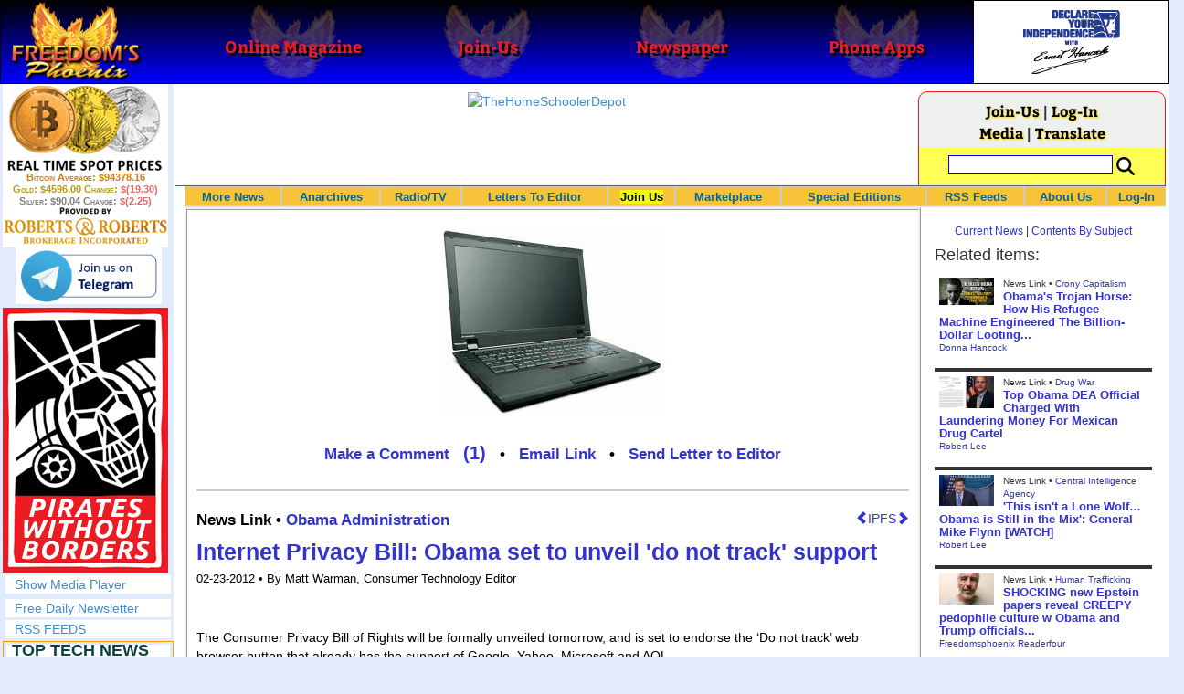

--- FILE ---
content_type: text/html; charset=utf-8
request_url: https://www.freedomsphoenix.com/News/105888-2012-02-23-internet-privacy-bill-obama-set-to-unveil-do-not-track.htm
body_size: 74682
content:

<!DOCTYPE html>
<html prefix="og: http://ogp.me/ns#">
<head>
    <meta charset="utf-8" />
    <meta name="viewport" content="width=992">
    
    <meta name="description" content="" />
    <title>Internet Privacy Bill: Obama set to unveil &#39;do not track&#39; - Freedoms Phoenix</title>
        <meta itemprop="image" content="https://www.freedomsphoenix.com/Uploads/Graphics/533-0223052808-laptop.jpg">
        <meta property="og:url" content="https://www.freedomsphoenix.com/News/105888-2012-02-23-internet-privacy-bill-obama-set-to-unveil-do-not-track.htm" />
        <meta property="og:title" content="Internet Privacy Bill: Obama set to unveil &#39;do not track&#39; support" />
        <meta property="og:description" content="" />
        <meta property="og:image" content="https://www.freedomsphoenix.com/Uploads/Graphics/533-0223052808-laptop.jpg" />
        <meta property="og:type" content="article" />
        <meta property="fb:app_id" content="1263317670399513" />
    <meta property="fb:pages" content="239305205400" />
    <link href="/Content/layout?v=7dpBIV4idHNllCZ-vJvV8xnQUpb1f6vkXH9nSCO2Yu81" rel="stylesheet"/>

    <link href="/Scripts/video-js/video-js.css" rel="stylesheet">
    <script src="/Scripts/video-js/video.js"></script>
    <script src="/Scripts/video-js/videojs-http-streaming.js"></script>
    
    
    <script>
        (function (i, s, o, g, r, a, m) {
            i['GoogleAnalyticsObject'] = r; i[r] = i[r] || function () {
                (i[r].q = i[r].q || []).push(arguments)
            }, i[r].l = 1 * new Date(); a = s.createElement(o),
                m = s.getElementsByTagName(o)[0]; a.async = 1; a.src = g; m.parentNode.insertBefore(a, m)
        })(window, document, 'script', '//www.google-analytics.com/analytics.js', 'ga');

        ga('create', 'UA-54330322-1', 'auto');
        ga('send', 'pageview');
    </script>

    <!-- HTML5 Shim and Respond.js IE8 support of HTML5 elements and media queries -->
    <!-- WARNING: Respond.js doesn't work if you view the page via file:// -->
    <!--[if lt IE 9]>
        <script src="/scripts/html5shiv.min.js"></script>
        <script src="/scripts/respond.min.js"></script>
    <![endif]-->
</head>
<body data-spy="scroll" data-target=".scrollspy">
        <header id="head" class="navbar navbar-inverse navbar-fixed-top fp-head">
            <div class="row">
                <div class="head-cell col-md-2 col-sm-3 col-xs-7"><a href="/"><div id="head-bg-site" class="head-bg"></div><h1>Freedoms Phoenix</h1></a></div>
                <div class="head-cell col-md-2 col-sm-3 hidden-xs"><a href="https://www.freedomsphoenix.com/Magazine/Issue-List.htm"><div class="head-bg"></div><h2>Online Magazine</h2></a></div>
                
                <div class="head-cell col-md-2 col-sm-3 hidden-xs"><a href="/Join"><div class="head-bg"></div><h2>Join-Us</h2></a></div>
                <div class="head-cell col-md-2 hidden-sm hidden-xs"><a href="https://www.freedomsphoenix.com/Newspaper/Newspaper-Issue-List.htm"><div class="head-bg"></div><h2>Newspaper</h2></a></div>
                <div class="head-cell col-md-2 hidden-sm hidden-xs"><a href="https://www.freedomsphoenix.com/Article/190231-2016-01-22-declare-your-independence-app-now-on-google-play.htm"><div class="head-bg"></div><h2>Phone Apps</h2></a></div>
                
                <div class="head-cell col-md-2 col-sm-3 col-xs-5 bg-white">
                    <a href="/declare-your-independence-with-ernest-hancock">
                        <div id="head-bg-dyi" class="head-bg"></div>
                        <h2 class="head-dyi">Declare Your Independence with Ernest Hancock</h2>
                    </a>
                    <p class="player-controls" style="display:none;"><span class="glyphicon glyphicon-play" style="display:none;"></span><span class="glyphicon glyphicon-pause" style="display:none;"></span></p>
                    <p class="onair">ON AIR NOW<br />Click to Play</p>
                </div>
            </div>
        </header>
<div id="wrapper">
    <!-- Sidebar -->
    <div id="sidebar-wrapper" class="fp-left">
        <div id="sidebar" class="sidebar-nav">
            <script src="//robotsandrobots.com/api/script/34"></script>
                <div id="dyi-stream-wrapper" class="text-center" style="display:none; background:#eee">
                    <video-js id="video-dyi-stream" crossorigin="anonymous"
                              width="174" controls
                              poster="//www.freedomsphoenix.com/Uploads/129/Graph/Ernie_Studio_Headshot_smaller.jpg">
                        <source src="https://liquidphoenix.alienseed.com/hls/live.m3u8" type='application/x-mpegURL' />
                    </video-js>
                    <h4 style="margin-bottom:0">Live Broadcast</h4>
                    <div style="margin-bottom:5px">
                        Watch: <a href="https://dlive.tv/ErnestHancock" target="_blank">DLive</a>
                    </div>
                </div>
            <div class="text-center">
                <a href="http://t.me/dyiweh" title="Declare Your Independence on Telegram" target="_blank">
                    <img width="160" alt="Join the Declare Your Independence channel on Telegram" src="/Content/images/telegram-join.png" style="margin-bottom:4px;" />
                </a>
            </div>
            <a href="http://pirateswithoutborders.com" target="_blank">
<img src="/Content/images/PWB_181x290.png" />
            </a>
            
            
            <div class="row nav" id="player-show" style="display: none;">
                <a href="#">Show Media Player</a>
            </div>
            <div id="player" style="display: none;">
                    <header>
                        <h4>Declare Your Independence</h4>
                        <p class="subheading default" id="default">Streaming Live from LRN.fm</p>
                        <p class="subheading meta" style="display:none;">Streaming Live from LRN.fm</p>
                    </header>

                <div id="audio-wrapper">
                    <audio id="lrn" src="https://streams.freetalklive.com:8443/lrn64" controls="controls"  preload="none"></audio>
                </div>
                <p><a href="#" id="player-pop-out">Pop Out Audio Window</a></p>
                
            </div>
            <div class="row nav">
            </div>
            <div class="row nav">
                <a href="https://www.freedomsphoenix.com/Secure/Join-Us.htm">Free Daily Newsletter</a><br />
            </div>
            <div class="row nav">
                <a href="https://www.freedomsphoenix.com/RSS/RSS-Feed.xml">RSS FEEDS</a>
            </div>
            <section title="Top Links" class="top-links">
    <div class="row">
        <span class="title" style="font-size:large"><a href="https://www.freedomsphoenix.com/Subjects/TopTech">TOP TECH NEWS</a></span>
    </div>
        <div class="row top-link" data-rankno="774566">
            
    <a title="XAI Grok 4.20 and OpenAI GPT 5.2 Are Solving Significant Previously Unsolved Math Proofs" href="/News/389952-2026-01-16-xai-grok-4-20-and-openai-gpt-5-2-are.htm">
        <img alt="Article Image" align="left" src="https://www.freedomsphoenix.com/Uploads/Pix/533-0116154249.jpg">
    </a>

            <a href="/News/389952-2026-01-16-xai-grok-4-20-and-openai-gpt-5-2-are.htm" itemprop="url" title="A Mathematician with early access to XAI Grok 4.20, found a new Bellman function for one of the problems he had been working on with my student N. Alpay. Not an Erd?s problem, but original research. ">XAI Grok 4.20 and OpenAI GPT 5.2 Are Solving Significant Previously Unsolved Math Proofs</a>
        </div>
        <div class="row top-link" data-rankno="774565">
            
    <a title="Watch: World&#39;s fastest drone hits 408 mph to reclaim speed record" href="/News/389951-2026-01-16-watch-worlds-fastest-drone-hits-408-mph-to-reclaim-speed.htm">
        <img alt="Article Image" align="left" src="https://www.freedomsphoenix.com/Uploads/Pix/533-0116154008.jpg">
    </a>

            <a href="/News/389951-2026-01-16-watch-worlds-fastest-drone-hits-408-mph-to-reclaim-speed.htm" itemprop="url" title="Luke and Mike Bell, a father-son duo from South Africa, have reclaimed the Guinness World Record for the fastest quadcopter drone. Their 3D-printed Peregreen V4 drone clocked a top speed of 657.59 km/h (408 mph).

">Watch: World&#39;s fastest drone hits 408 mph to reclaim speed record</a>
        </div>
        <div class="row top-link" data-rankno="774562">
            
    <a title="Ukrainian robot soldier holds off Russian forces by itself in six-week battle" href="/News/389950-2026-01-16-ukrainian-robot-soldier-holds-off-russian-forces-by-itself-in.htm">
        <img alt="Article Image" align="left" src="https://www.freedomsphoenix.com/Uploads/Pix/533-0116153134.jpg">
    </a>

            <a href="/News/389950-2026-01-16-ukrainian-robot-soldier-holds-off-russian-forces-by-itself-in.htm" itemprop="url" title="A Ukrainian robot armed with a heavy machine gun held off repeated Russian attacks on the eastern front for 45 days without a single soldier at the position.

">Ukrainian robot soldier holds off Russian forces by itself in six-week battle</a>
        </div>
        <div class="row top-link" data-rankno="774501">
            
    <a title="NASA announces strongest evidence yet for ancient life on Mars" href="/News/389925-2026-01-16-nasa-announces-strongest-evidence-yet-for-ancient-life-on-mars.htm">
        <img alt="Article Image" align="left" src="https://www.freedomsphoenix.com/Uploads/Pix/687-0116083751.jpg">
    </a>

            <a href="/News/389925-2026-01-16-nasa-announces-strongest-evidence-yet-for-ancient-life-on-mars.htm" itemprop="url" title="">NASA announces strongest evidence yet for ancient life on Mars</a>
        </div>
        <div class="row top-link" data-rankno="774499">
            
    <a title="Caltech has successfully demonstrated wireless energy transfer..." href="/News/389924-2026-01-16-caltech-has-successfully-demonstrated-wireless-energy-transfer.htm">
        <img alt="Article Image" align="left" src="https://www.freedomsphoenix.com/Uploads/Pix/687-0116083345.jpg">
    </a>

            <a href="/News/389924-2026-01-16-caltech-has-successfully-demonstrated-wireless-energy-transfer.htm" itemprop="url" title="...from orbit to Earths surface through their directed energy project &quot;MAPLE&quot; (Microwave Array for Power-Transfer Low orbit Experiment). ">Caltech has successfully demonstrated wireless energy transfer...</a>
        </div>
        <div class="row top-link" data-rankno="774460">
            
    <a title="The TZLA Plasma Files: The Secret Health Sovereignty Tech That Uncle Trump And The CIA Tried To Bury" href="/News/389908-2026-01-16-the-tzla-plasma-files-the-secret-health-sovereignty-tech-that.htm">
        <img alt="Article Image" align="left" src="https://www.freedomsphoenix.com/Uploads/Pix/687-0116063716.jpg">
    </a>

            <a href="/News/389908-2026-01-16-the-tzla-plasma-files-the-secret-health-sovereignty-tech-that.htm" itemprop="url" title="Nikola Tesla believed plasma-like energy could be harnessed not just for power, but for healing and human vitality. After his death in 1943, many of his papers were seized, classified, or simply vanished, and whole lines of research into ether, bioel">The TZLA Plasma Files: The Secret Health Sovereignty Tech That Uncle Trump And The CIA Tried To Bury</a>
        </div>
        <div class="row top-link" data-rankno="774326">
            
    <a title="Nano Nuclear Enters The Asian Market
" href="/News/389852-2026-01-15-nano-nuclear-enters-the-asian-market.htm">
        <img alt="Article Image" align="left" src="https://www.freedomsphoenix.com/Uploads/Pix/522-0115054914.jpg">
    </a>

            <a href="/News/389852-2026-01-15-nano-nuclear-enters-the-asian-market.htm" itemprop="url" title="SMR developer Nano Nuclear announced a partnership with South Korean industrial company DS Dansuk to pursue the deployment of Nano&#39;s Kronos throughout Asia.

">Nano Nuclear Enters The Asian Market
</a>
        </div>
        <div class="row top-link" data-rankno="773729">
            
    <a title="Superheat Unveils the H1: A Revolutionary Bitcoin-Mining Water Heater at CES 2026" href="/News/389604-2026-01-09-superheat-unveils-the-h1-a-revolutionary-bitcoin-mining-water-heater.htm">
        <img alt="Article Image" align="left" src="https://www.freedomsphoenix.com/Uploads/Pix/687-0109123148.jpg">
    </a>

            <a href="/News/389604-2026-01-09-superheat-unveils-the-h1-a-revolutionary-bitcoin-mining-water-heater.htm" itemprop="url" title="Bitcoin mining has always had an image problem: lots of electricity, lots of heat, and (too often) lots of &quot;waste.&quot; Superheat is trying to flip that story on its head with the H1, a combined 50-gallon electric water heater and Bitcoin mining rig ">Superheat Unveils the H1: A Revolutionary Bitcoin-Mining Water Heater at CES 2026</a>
        </div>
        <div class="row top-link" data-rankno="773636">
            
    <a title=" World&#39;s most powerful hypergravity machine is 1,900X stronger than Earth " href="/News/389564-2026-01-08-worlds-most-powerful-hypergravity-machine-is-1-900x-stronger-than.htm">
        <img alt="Article Image" align="left" src="https://www.freedomsphoenix.com/Uploads/Pix/687-0108200638.jpg">
    </a>

            <a href="/News/389564-2026-01-08-worlds-most-powerful-hypergravity-machine-is-1-900x-stronger-than.htm" itemprop="url" title="China has eclipsed its own - and the US - record, building a monster underground hypergravity centrifuge that can model scenarios with 1,900 times the real-world gravitational force of Earth, bending space and time with unprecedented power."> World&#39;s most powerful hypergravity machine is 1,900X stronger than Earth </a>
        </div>
        <div class="row top-link" data-rankno="773590">
            
    <a title="New battery idea gets lots of power out of unusual sulfur chemistry" href="/News/389536-2026-01-08-new-battery-idea-gets-lots-of-power-out-of-unusual.htm">
        <img alt="Article Image" align="left" src="https://www.freedomsphoenix.com/Uploads/Pix/533-0108071648.jpg">
    </a>

            <a href="/News/389536-2026-01-08-new-battery-idea-gets-lots-of-power-out-of-unusual.htm" itemprop="url" title="Rather than being used as a storage material, the sulfur gives up electrons.">New battery idea gets lots of power out of unusual sulfur chemistry</a>
        </div>
        <div class="row top-link" data-rankno="773552">
            
    <a title="Anti-Aging Drug Regrows Knee Cartilage in Major Breakthrough That Could End Knee Replacements" href="/News/389520-2026-01-08-anti-aging-drug-regrows-knee-cartilage-in-major-breakthrough-that.htm">
        <img alt="Article Image" align="left" src="https://www.freedomsphoenix.com/Uploads/Pix/522-0108052612.jpg">
    </a>

            <a href="/News/389520-2026-01-08-anti-aging-drug-regrows-knee-cartilage-in-major-breakthrough-that.htm" itemprop="url" title="An injection that blocks the activity of a protein involved in aging reverses naturally occurring cartilage loss in the knee joints of old mice, a Stanford Medicine-led study has found.

">Anti-Aging Drug Regrows Knee Cartilage in Major Breakthrough That Could End Knee Replacements</a>
        </div>
        <div class="row top-link" data-rankno="773457">
            
    <a title="Solid-State Batteries Are In &#39;Trailblazer&#39; Mode. What&#39;s Holding Them Up?" href="/News/389483-2026-01-07-solid-state-batteries-are-in-trailblazer-mode-whats-holding-them.htm">
        <img alt="Article Image" align="left" src="https://www.freedomsphoenix.com/Uploads/Pix/522-0107132518.jpg">
    </a>

            <a href="/News/389483-2026-01-07-solid-state-batteries-are-in-trailblazer-mode-whats-holding-them.htm" itemprop="url" title="Solid-state batteries could enable 600-mile EVs and reduce fires. Now, battery makers are racing to get them over the finish line.">Solid-State Batteries Are In &#39;Trailblazer&#39; Mode. What&#39;s Holding Them Up?</a>
        </div>
</section>

            <div class="row">
                


            </div>
            <div class="row nav">
                <a href="/Letter">Write a Letter</a>
            </div>
            <div class="row nav">
                <a href="https://www.freedomsphoenix.com/Report-the-News.htm">Be a Reporter</a>
            </div>
            <div class="row nav">
                <a href="https://www.freedomsphoenix.com/List-of-Letters.htm">Letters To The Editor</a>
            </div>
            <div class="row nav">
                <a href="https://www.freedomsphoenix.com/Subjects/00219-LAST-freedomsphoenix-tutorials.htm">Tutorials</a>
            </div>
            <div class="row nav">
                <a href="https://www.freedomsphoenix.com/Advertising-Rates.htm">Advertise</a>
            </div>
            <div class="row nav">
                <a href="https://www.freedomsphoenix.com/Page-Two.htm">More News / Page 2</a>
            </div>

            <div class="ad">
                <a class="ad-link" href="https://www.freedomsphoenix.com/SendTo.htm?AdNo=1710&amp;EdNo=1" target="_blank"><img alt="AzureStandard" height="600" src="https://www.freedomsphoenix.com/_Ads/Graphics/Maria-Santillanes-007.png" width="160"></img></a>


            </div>
            <div class="ad">
                <a class="ad-link" href="https://www.freedomsphoenix.com/SendTo.htm?AdNo=1601&amp;EdNo=1" target="_blank"><img alt="MemberSubscribe" height="600" src="https://www.freedomsphoenix.com/_Ads/Graphics/Ernest-Hancock-044.png" width="160"></img></a>


            </div>
            <div class="ad">
                <a class="ad-link" href="https://www.freedomsphoenix.com/SendTo.htm?AdNo=1599&amp;EdNo=1" target="_blank"><img alt="MemberSubscribe" height="600" src="https://www.freedomsphoenix.com/_Ads/Graphics/Ernest-Hancock-042.png" width="160"></img></a>


            </div>
            
        </div>
    </div>
    <!-- /#sidebar-wrapper -->
    <!-- Page Content -->
    <div id="page-content-wrapper">
        <div class="container-fluid">
            <div class="row">
                <div class="col-sm-12">
                    <div class="row fp-main-top">
                        <div class="col-md-9 col-sm-12 col-xs-12 top-ad">
                            <a class="ad-link" href="https://www.freedomsphoenix.com/SendTo.htm?AdNo=1767&amp;EdNo=1" target="_blank"><img alt="TheHomeSchoolerDepot" height="90" src="https://www.freedomsphoenix.com/_Ads/Graphics/Tim-Gustafson-006.png" width="728"></img></a>


                        </div>
                            <div class="col-md-3 col-sm-3 hidden-xs box">
                                <div class="row" style="margin-top: -5px">
<a href="/Join">Join-Us</a>                                         |
<a href="https://www.freedomsphoenix.com/Secure/Log-In.htm">Log-In</a>                                </div>
                                <div class="row" style="margin-top: -8px">
                                    <a href="/Forum/105888-2012-02-23-internet-privacy-bill-obama-set-to-unveil-do-not-track.htm">Media</a>
                                                                             | <a href="https://translate.google.com/translate?hl=en&sl=auto&tl=es&u=https%3a%2f%2fwww.freedomsphoenix.com%2fNews%2f105888-2012-02-23-internet-privacy-bill-obama-set-to-unveil-do-not-track.htm%3fSeekNo%3d105888%26EdNo%3d001" target="_blank">Translate</a>

                                </div>
                                <div class="row" style="padding-top: 8px; background-color: #FFFF55">
                                    <form action="https://www.freedomsphoenix.com/Search-Site.htm" method="POST">
                                        <div id="TopSearchBox" style="display: block; width: 90%; margin: 0 5%">
                                            <input type="text" name="SearchText" size="10" style="font-family: Arial; font-size: 9pt; border: 1px solid #0000FF; padding: 1px 3px; width: 75%; min-width: 60px; max-width: 180px; max-height: 20px; vertical-align: top; margin: 0 0 5px 0" />
                                            <input type="image" name="SearchBoxGo" style="width: 25%; max-width: 20px;" src="/Content/images/Search-Icon-30x30.png" />
                                        </div>
                                    </form>
                                </div>
                                
                            </div>
                    </div>
                </div>
            </div>

            <div class="body-content">
                <main id="main" role="main">
                    


    
<div class="navbar navbar-default navbar-static-top  " id="fp-nav">
    <div class="navbar-header">
        <button type="button" class="navbar-toggle" data-toggle="collapse" data-target=".navbar-static-top .navbar-collapse">
            <h4 style="display:inline-block; padding:0 0 0 15px; margin:0; vertical-align:top;">MENU</h4>
            <div style="float:left">
                <span class="icon-bar"></span>
                <span class="icon-bar"></span>
                <span class="icon-bar"></span>
            </div>
        </button>
    </div>
    <div class="navbar-collapse collapse">
        <div class="container">
            <ul class="nav navbar-nav">
                <li>
                    <div class="dropdown hidden-sm hidden-xs">
                        <a href="/">More News</a>
                        <ul class="dropdown-menu sub-menu">
                            <li><a href="https://www.freedomsphoenix.com/Page-Two.htm">Page Two</a></li>
                            <li><a href="https://www.freedomsphoenix.com/Current-News-List.htm">News Links</a></li>
                        </ul>
                    </div>
                </li>
                <li>
                    <div class="dropdown">
                        <a href="/Articles-List.htm">Anarchives</a>
                        <ul class="dropdown-menu sub-menu">
                            <li><a href="/Search-Page.htm">Search by Keyword</a></li>
                            <li><a href="https://www.freedomsphoenix.com/Contents-List.htm">Contents By Subject</a></li>
                            <li><a href="/Radio-TV-Archives.htm">Radio/TV Shows</a></li>
                            <li><a href="/Articles-List.htm">Feature Articles</a></li>
                            <li><a href="/Editorials-List.htm">Opinion Columns</a></li>
                            <li><a href="https://www.freedomsphoenix.com/Current-News-List.htm">News Stories</a></li>
                            <li><a href="/Newsletters-List.htm">Newsletters List</a></li>
                            <li><a href="/Reference-List.htm?EdNo=001">Reference Links</a></li>
                        </ul>
                    </div>
                </li>
                <li>
                    <div class="dropdown">
                        <a href="/Radio-TV-Archives.htm">Radio/TV</a>
                        <ul class="dropdown-menu sub-menu">
                            <li><a href="/Program-Page.htm?No=0001">Declare Your Independence with Ernest Hancock</a></li>
                        </ul>
                    </div>
                </li>
                <li>
                    <div class="dropdown">
                        <a href="/List-of-Letters.htm">Letters To Editor</a>
                        <ul class="dropdown-menu sub-menu">
                            <li><a href="https://www.freedomsphoenix.com/List-of-Letters.htm">List of Letters</a></li>
                            <li><a href="/Letter">Write a Letter</a></li>
                        </ul>
                    </div>
                </li>
                <li class="an">
                    <div class="dropdown">
<a href="https://www.freedomsphoenix.com/Secure/Join-Us.htm?AddFrom=JoinUs">Join Us</a>                        <ul class="dropdown-menu sub-menu">
                            
                            <li class="an">
<a href="https://www.freedomsphoenix.com/Secure/Join-Us.htm?AddFrom=JoinUs">Membership Sign-up (free)</a>                            </li>
                            <li>
<a href="https://www.freedomsphoenix.com/Secure/Join-Us.htm?AddFrom=JoinUs">Be a Reporter</a>                            </li>
                            <li><a href="https://www.freedomsphoenix.com/Secure/Join-Us.htm?AddFrom=JoinUs">Be a Writer</a></li>
                        <li><a href="https://www.freedomsphoenix.com/Secure/Contributions.htm">Contribute Funding</a></li>
                        <li><a href="/Link-To-Us.htm">Link To Us</a></li>
                        <li><a href="https://www.freedomsphoenix.com/Advertising-Rates.htm">Advertise</a></li>
                    </ul>
                    </div>
                </li>
                <li>
                    <div class="dropdown">
                        <a href="/Market/Marketplace.htm">Marketplace</a>
                        <ul class="dropdown-menu sub-menu">
                            <li><a href="/Market/Marketplace.htm">Buy Stuff - Sell Stuff</a></li>
                            <li><a target="_blank" href="http://www.cafepress.com/freedomsphoenix">Store on CafePress.com</a></li>
                        </ul>
                    </div>
                </li>
                <li>
                    <div class="dropdown hidden-sm">
                        <a href="#" class="dropdown-toggle" data-toggle="dropdown">Special Editions</a>
                        <ul class="dropdown-menu sub-menu comp">
                            <li><a href="/Front-Page.htm?EdNo=001">Global</a></li>
                            <li><a href="/Front-Page.htm?EdNo=255">Due Diligence</a></li>
                            <li><a href="/Front-Page.htm?EdNo=253">Love Bus Liberty Tour</a></li>
                            <li><a href="/Front-Page.htm?EdNo=250">Vaccine Education Summit</a></li>
                            <li><a href="/Front-Page.htm?EdNo=247">Bitcoin Summit</a></li>
                            <li><a href="/Front-Page.htm?EdNo=002">US-Arizona</a></li>
                            <li><a href="/Front-Page.htm?EdNo=044">US-Tennessee</a></li>
                            <li><a href="/Front-Page.htm?EdNo=200">Ernie's Favorites</a></li>
                            <li><a href="/Front-Page.htm?EdNo=202">THE R3VOLUTION CONTINUES</a></li>
                            <li><a href="/Front-Page.htm?EdNo=215">"It's Not My Debt"</a></li>
                            <li><a href="/Front-Page.htm?EdNo=216">Fascist Nation's Favorites</a></li>
                            <li><a href="/Front-Page.htm?EdNo=218">Surviving the Greatest Depression</a></li>
                            <li><a href="/Front-Page.htm?EdNo=221">The Only Solution - Direct Action Revolution</a></li>
                            <li><a href="/Front-Page.htm?EdNo=222">Western Libertarian</a></li>
                            <li><a href="/Front-Page.htm?EdNo=224">S.A.F.E. - Second Amendment is For Everyone </a></li>
                            <li><a href="/Front-Page.htm?EdNo=225">Freedom Summit</a></li>
                            <li><a href="/Front-Page.htm?EdNo=226">Declare Your Independence</a></li>
                            <li><a href="/Front-Page.htm?EdNo=229">FreedomsPhoenix Speakers Bureau</a></li>
                            <li><a href="/Front-Page.htm?EdNo=233">Wallet Voting</a></li>
                            <li><a href="/Front-Page.htm?EdNo=237">Harhea Phoenix</a></li>
                            <li><a href="/Front-Page.htm?EdNo=240">Black Market Friday</a></li>
                        </ul>
                    </div>
                </li>
                <li>
                    <div class="dropdown">
                        <a href="#" class="dropdown-toggle" data-toggle="dropdown">RSS Feeds</a>
                        <ul class="dropdown-menu sub-menu">
                            <li><a href="/RSS/RSS-Feed.xml?EdNo=001&Page=Art">Articles Feed</a></li>
                            <li><a href="/RSS/RSS-Feed.xml?EdNo=001&Page=Col">Opinions Feed</a></li>
                            <li><a href="/RSS/RSS-Feed.xml?EdNo=001&Page=Med">Media Feed</a></li>
                            <li><a href="/RSS/News-Feed.xml">Newsletter Feed</a></li>
                            <li><a href="/RSS/Top-News-Feed.xml">Top News Feed</a></li>
                            <li><a href="/RSS/Top-News-Feed.xml">Smartphone Feed</a></li>
                            <li><a href="/RSS/Pod-Cast-Feed.xml">Podcast Feed</a></li>
                        </ul>
                    </div>
                </li>
                <li>
                    <div class="dropdown">
                        <a href="/About-Us.htm">About Us</a>
                        <ul class="dropdown-menu sub-menu">
                            <li><a href="/About-Us.htm">About Us</a></li>
                            <li><a href="/Contact-Us.htm">Contact Us</a></li>
                            <li><a href="/Terms-of-Use.htm">Terms of Use</a></li>
                            <li><a href="/Privacy-Policy.htm">Privacy Policy</a></li>
                            <li><a href="/Writers-List.htm">Writers List</a></li>
                        </ul>
                    </div>
                </li>
                <li class="hidden-xs hidden-sm">
                    <div>
<a href="https://www.freedomsphoenix.com/Secure/Log-In.htm">Log-In</a>                    </div>
                </li>
            </ul>
        </div>
    </div>
</div>

    <article class="infopage col-sm-12 col-lg-9" itemscope itemtype="http://schema.org/Article" data-infono="105888" data-personno="24965" data-subjectno="226,226">
        <section class="infopage-news">
            <div class="info-image">
                
    <img itemprop="image" alt="Article Image" src="https://www.freedomsphoenix.com/Uploads/Graphics/533-0223052808-laptop.jpg">


            </div>
            <style>
                header div.links{ font-size:larger !important; }
                span.subject {
                    font-size: larger !important;
                    font-weight:bolder;
                }
            </style>
            <header>
                <strong>
        <meta itemprop="interactionCount" content="UserComments:1" />
        <div class="links">
            <b><a href="/Forum/Add?EdNo=001&amp;Type=News&amp;Info=105888">Make a Comment</a></b>
<a class="comment-link" href="/News/105888-2012-02-23-internet-privacy-bill-obama-set-to-unveil-do-not-track.htm#comments" itemprop="url" title="View 1 comments in forum">(1)</a>            •
            <a href="https://www.freedomsphoenix.com/Email-Story.htm?EdNo=001&amp;Info=0181947">Email Link</a>
            •
            <a href="/Letter?EdNo=001&amp;Info=0181947">Send Letter to Editor</a>
            
        </div>
</strong>
                <hr />
                                                    <a id="ipfs-article-link" href="https://ipfs2.freedomsphoenix.com/ipfs/QmY7JQoUaQL7MSA4wVbbP4sRFABv3oXyQiJ3tzJcSHi4kt/#QmRLosNmhdgRB9hRr4oQTExFPMiGAFsHLvyNTzPrpjDVbo" target="_blank" class="pull-right" title="This article is available on IPFS">
                        <span class="glyphicon glyphicon-chevron-left"></span>IPFS<span class="glyphicon glyphicon-chevron-right"></span>
                    </a>
                                    <span class="cite subject">
                        News Link •
                            <a href="/Subjects/00226-LAST-obama-administration.htm" rel="category" itemprop="about">
                                Obama Administration
                            </a>
                    </span>
                    <h1>
<a href="http://www.telegraph.co.uk/technology/internet/9100491/Internet-Privacy-Bill-Obama-set-to-unveil-do-not-track-support.html" itemprop="isbasedonurl" target="_blank" title="New internet privacy egislation will include ‘do not track’ browser technology, US President Barack Obama has said.">Internet Privacy Bill: Obama set to unveil &#39;do not track&#39; support</a>                    </h1>
                    <small class="cite">
                        <time pubdate datetime="02-23-2012">02-23-2012</time>
                             • By Matt Warman, Consumer Technology Editor
                    </small>
            </header>
            <span itemprop="text"><div> 
<div class="firstPar">
<p>The Consumer Privacy Bill of Rights will be formally unveiled tomorrow, and is set to endorse the ‘Do not track’ web browser button that already has the support of Google, Yahoo, Microsoft and AOL. </p></div>
<div class="secondPar">Do not track is a simple way for consumers to stop cookies and other information being passed to websites. Currently, such data is collected routinely, although users are often unaware of how their information may subsequently be used. </div>
<div class="secondPar"> </div>
<div class="secondPar">
<p sizset="36" sizcache="36">The Bill comes at the same time as <a href="http://www.telegraph.co.uk/technology/internet/9069933/EU-fights-fierce-lobbying-to-devise-data-privacy-law.html" jquery15025291970608233705="46">the European Union is preparing similar regulations</a>, and both are set to give users far greater control over what companies do with their data and how it is handled and shared. Both also aim to limit misuses of data and to make lines of accountability clearer. </p></div></div></span>
            <footer>
                    <div class="story-link">

                        <a href="http://www.telegraph.co.uk/technology/internet/9100491/Internet-Privacy-Bill-Obama-set-to-unveil-do-not-track-support.html" itemprop="isbasedonurl" target="_blank" title="New internet privacy egislation will include ‘do not track’ browser technology, US President Barack Obama has said.">Read Full Story</a>
                    </div>
                                    <span class="cite">Reported By <a href="/Writer-Bio-Page.htm?EditNo=533" rel="author" itemprop="creator" title="Visit editor bio page">
    Freedomsphoenix Readerfour
</a>

</span>
                                <hr />
                
        <meta itemprop="interactionCount" content="UserComments:1" />
        <div class="links">
            <b><a href="/Forum/Add?EdNo=001&amp;Type=News&amp;Info=105888">Make a Comment</a></b>
<a class="comment-link" href="/News/105888-2012-02-23-internet-privacy-bill-obama-set-to-unveil-do-not-track.htm#comments" itemprop="url" title="View 1 comments in forum">(1)</a>            •
            <a href="https://www.freedomsphoenix.com/Email-Story.htm?EdNo=001&amp;Info=0181947">Email Link</a>
            •
            <a href="/Letter?EdNo=001&amp;Info=0181947">Send Letter to Editor</a>
            
        </div>

                <hr />
            </footer>
        </section>



            <section class="comments" itemscope itemtype="http://schema.org/UserComments">
                <a name="comments"></a>
                <h4><span itemprop="commentCount">1</span> Comments in Response to <a href="/News/105888-2012-02-23-internet-privacy-bill-obama-set-to-unveil-do-not-track.htm" itemprop="url" title="New internet privacy egislation will include ‘do not track’ browser technology, US President Barack Obama has said.">Internet Privacy Bill: Obama set to unveil &#39;do not track&#39; support</a></h4>

<div class="comment" itemprop="comment" itemscope itemtype="http://schema.org/comment">
    <header>
        <div class="cite">
            Comment by <b itemprop="creator">Anonymous</b>
        </div>
        <div class="cite">Entered on: <time itemprop="commentTime" pubdate datetime="2/23/2012 7:06:30 AM">2/23/2012 7:06:30 AM</time></div>
    </header>
<p>That will not effect the government's tracking of you...in fact my cynical nature figures they will tuck mandatory preservation of your every keystroke and mouse pointer click that comes your ISP's way for several years storage. <br>
</p></div>
                
        <meta itemprop="interactionCount" content="UserComments:1" />
        <div class="links">
            <b><a href="/Forum/Add?EdNo=001&amp;Type=News&amp;Info=105888">Make a Comment</a></b>
<a class="comment-link" href="/News/105888-2012-02-23-internet-privacy-bill-obama-set-to-unveil-do-not-track.htm#comments" itemprop="url" title="View 1 comments in forum">(1)</a>            •
            <a href="https://www.freedomsphoenix.com/Email-Story.htm?EdNo=001&amp;Info=0181947">Email Link</a>
            •
            <a href="/Letter?EdNo=001&amp;Info=0181947">Send Letter to Editor</a>
            
        </div>

            </section>
            <hr />
        <style>
    .social-links-left {
        width: 50%;
        float: left;
        padding: 0 5px 0 15px;
    }
    .social-links-right {
        width: 50%;
        float: right;
        padding: 0 15px 0 5px;
    }
    .broadcast-logo-row {
        width: 100%;
        margin: 0 0 5px 0;
        float: left;
    }

    .broadcast-logo {
        width: 33.3%;
        display: inline-block;
        float: left;
        text-align: center;
    }
    .social-icons-row {
        width: 100%;
        text-align: center;
        padding: 10px 0 0 0;
    }
    @media screen and (max-width: 620px) {
        .social-links-left, 
        .social-links-right {
            width: 100%;
            float: left;
            padding: 0 15px 0 15px;
        }
        .broadcast-logo-row {
            width: 70%;
            margin: 0 15% 10px 15%;
        }
    }
</style>
<div class="row">
    <div class="social-links-left text-center">
        <h4><b>Watch Streaming Broadcast Live:</b></h4>
        <div class="broadcast-logo-row">
            
            <div class="col-sm-3">
                <span style="font-size: 12px; line-height: 8px">
                    <a href="http://lrn.fm/listen/online/" title="Watch Ernest Hancock on LRN.fm" target="_blank">
                        <img width="40" alt="Watch the Ernest Hancock Show on LRN.fm" src="//www.freedomsphoenix.com/images/liberty-radio-mobile-lrn-fm.png" style="margin-bottom: 1px" />
                    </a><br />LRN.fm
                </span>
            </div>
            <div class="col-sm-3">
                <a href="https://dlive.tv/ErnestHancock" title="Watch Ernest Hancock on DLive" target="_blank">
                    <img width="40" alt="Watch the Ernest Hancock Show on DLive" src="/Content/images/DLive-Logo-120x120.jpg" style="margin-bottom: 0" />
                </a><span style="font-size: 12px; line-height: 6px"><br />DLive</span>
            </div>
            <div class="col-sm-3" style="margin-top: -5px">
                <span style="font-size: 12px; line-height: 8px">
                    Live Chat<br />
                </span>
                <a href="http://t.me/dyiweh" title="Talk about Ernest Hancock on Telegram" target="_blank">
                    <img width="80" alt="Watch the Ernest Hancock Show on Telegram" src="/Content/images/telegram-join.png" style="display: block; margin: -4px auto -20px auto" />
                </a><br />Telegram
            </div>
        </div>
        
    </div>
    <div class="social-links-right text-center">
        <div class="social-icons-row">
            <span style="display: inline-block">
                Share this page with your friends
                on your favorite social network:
            </span>
            <!-- AddThis Button BEGIN -->
            <div class="addthis_toolbox addthis_default_style addthis_32x32_style" style="margin: 10px auto; display: inline-block;">
                <a class="addthis_button_preferred_1"></a>
                <a class="addthis_button_preferred_2"></a>
                <a class="addthis_button_preferred_3"></a>
                <a class="addthis_button_preferred_4"></a>
                <a class="addthis_button_compact"></a>
                <script type="text/javascript">var addthis_config = { "data_track_clickback": true };</script>
                <script type="text/javascript" src="https://s7.addthis.com/js/250/addthis_widget.js#username=freedomsphoenix"></script>
            </div>
            <!-- AddThis Button END -->
        </div>
    </div>
</div>

    </article>
    <div class="col-sm-12 col-lg-3">
        <section class="related-items">
            <h4 class="visible-lg"><a href="/">Current News</a> | <a href="https://www.freedomsphoenix.com/Contents-List.htm">Contents By Subject</a></h4>
            <h3><span class="hidden-lg">Additional Related items you might find interesting:</span><span class="visible-lg">Related items:</span></h3>
            <section title="Related items" class="headlines">

<div class="headline col-sm-12 info-news" itemscope itemtype="http://schema.org/Article">
    
    <a title="Obama&#39;s Trojan Horse: How His Refugee Machine Engineered The Billion-Dollar Looting..." href="/News/389190-2026-01-01-obamas-trojan-horse-how-his-refugee-machine-engineered-the-billion.htm">
        <img alt="Article Image" align="left" src="https://www.freedomsphoenix.com/Uploads/Pix/687-0101070525.jpg">
    </a>

        <div class="category">
        News Link •
        <a href="/Subjects/00247-LAST-crony-capitalism.htm" rel="category" itemprop="about">
            Crony Capitalism
        </a>
    </div>
    <h1 itemprop="headline"><a href="/News/389190-2026-01-01-obamas-trojan-horse-how-his-refugee-machine-engineered-the-billion.htm" itemprop="url" title="...Of US Treasury">Obama&#39;s Trojan Horse: How His Refugee Machine Engineered The Billion-Dollar Looting...</a></h1>
    <p class="reporter" infoprop="creator">
        <a href="/Writer-Bio-Page.htm?EditNo=687">
            Donna Hancock
        </a>
    </p>
</div>

<div class="headline col-sm-12 info-news" itemscope itemtype="http://schema.org/Article">
    
    <a title="Top Obama DEA Official Charged With Laundering Money For Mexican Drug Cartel" href="/News/388100-2025-12-06-top-obama-dea-official-charged-with-laundering-money-for-mexican.htm">
        <img alt="Article Image" align="left" src="https://www.freedomsphoenix.com/Uploads/Pix/522-1206131512.jpg">
    </a>

        <div class="category">
        News Link •
        <a href="/Subjects/00136-LAST-drug-war.htm" rel="category" itemprop="about">
            Drug War
        </a>
    </div>
    <h1 itemprop="headline"><a href="/News/388100-2025-12-06-top-obama-dea-official-charged-with-laundering-money-for-mexican.htm" itemprop="url" title="A former Drug Enforcement Administration (DEA) official appointed as deputy chief of the Office of Financial Operations during the Obama administration - and who still holds a security clearance...">Top Obama DEA Official Charged With Laundering Money For Mexican Drug Cartel</a></h1>
    <p class="reporter" infoprop="creator">
        <a href="/Writer-Bio-Page.htm?EditNo=522">
            Robert Lee
        </a>
    </p>
</div>

<div class="headline col-sm-12 info-news" itemscope itemtype="http://schema.org/Article">
    
    <a title="&#39;This isn&#39;t a Lone Wolf… Obama is Still in the Mix&#39;: General Mike Flynn [WATCH]" href="/News/387899-2025-12-01-this-isnt-a-lone-wolf-obama-is-still-in-the.htm">
        <img alt="Article Image" align="left" src="https://www.freedomsphoenix.com/Uploads/Pix/522-1201134552.jpg">
    </a>

        <div class="category">
        News Link •
        <a href="/Subjects/00108-LAST-central-intelligence-agency.htm" rel="category" itemprop="about">
            Central Intelligence Agency
        </a>
    </div>
    <h1 itemprop="headline"><a href="/News/387899-2025-12-01-this-isnt-a-lone-wolf-obama-is-still-in-the.htm" itemprop="url" title="General Mike Flynn and Steve Bannon used a recent &quot;War Room&quot; segment to link the Afghan shooter incident to what they described as a broader, coordinated effort targeting the United States.

">&#39;This isn&#39;t a Lone Wolf… Obama is Still in the Mix&#39;: General Mike Flynn [WATCH]</a></h1>
    <p class="reporter" infoprop="creator">
        <a href="/Writer-Bio-Page.htm?EditNo=522">
            Robert Lee
        </a>
    </p>
</div>

<div class="headline col-sm-12 info-news" itemscope itemtype="http://schema.org/Article">
    
    <a title="SHOCKING new Epstein papers reveal CREEPY pedophile culture w Obama and Trump officials..." href="/News/387124-2025-11-14-shocking-new-epstein-papers-reveal-creepy-pedophile-culture-w-obama.htm">
        <img alt="Article Image" align="left" src="https://www.freedomsphoenix.com/Uploads/Pix/533-1114130355.jpg">
    </a>

        <div class="category">
        News Link •
        <a href="/Subjects/00555-LAST-human-trafficking.htm" rel="category" itemprop="about">
            Human Trafficking
        </a>
    </div>
    <h1 itemprop="headline"><a href="/News/387124-2025-11-14-shocking-new-epstein-papers-reveal-creepy-pedophile-culture-w-obama.htm" itemprop="url" title="SHOCKING new Epstein papers reveal CREEPY pedophile culture w Obama and Trump officials | Redacted
">SHOCKING new Epstein papers reveal CREEPY pedophile culture w Obama and Trump officials...</a></h1>
    <p class="reporter" infoprop="creator">
        <a href="/Writer-Bio-Page.htm?EditNo=533">
            Freedomsphoenix Readerfour
        </a>
    </p>
</div>

<div class="headline col-sm-12 info-news" itemscope itemtype="http://schema.org/Article">
    
    <a title="DeepSeek will SHATTER AI Barriers with V4 Release" href="/News/389958-2026-01-16-deepseek-will-shatter-ai-barriers-with-v4-release.htm">
        <img alt="Article Image" align="left" src="https://www.freedomsphoenix.com/Uploads/Pix/533-0116185354.jpg">
    </a>

        <div class="category">
        News Link •
        <a href="/Subjects/00173-LAST-robots-and-artificial-intelligence.htm" rel="category" itemprop="about">
            Robots and Artificial Intelligence
        </a>
    </div>
    <h1 itemprop="headline"><a href="/News/389958-2026-01-16-deepseek-will-shatter-ai-barriers-with-v4-release.htm" itemprop="url" title="DeepSeek will SHATTER AI Barriers with V4 Release
">DeepSeek will SHATTER AI Barriers with V4 Release</a></h1>
    <p class="reporter" infoprop="creator">
        <a href="/Writer-Bio-Page.htm?EditNo=533">
            Freedomsphoenix Readerfour
        </a>
    </p>
</div>

<div class="headline col-sm-12 info-news" itemscope itemtype="http://schema.org/Article">
    
    <a title="The Disposable Home Epidemic: Why New Houses Are Built to Rot" href="/News/389956-2026-01-16-the-disposable-home-epidemic-why-new-houses-are-built-to.htm">
        <img alt="Article Image" align="left" src="https://www.freedomsphoenix.com/Uploads/Pix/533-0116184538.jpg">
    </a>

        <div class="category">
        News Link •
        <a href="/Subjects/00093-LAST-housing.htm" rel="category" itemprop="about">
            Housing
        </a>
    </div>
    <h1 itemprop="headline"><a href="/News/389956-2026-01-16-the-disposable-home-epidemic-why-new-houses-are-built-to.htm" itemprop="url" title="Is your home stuck in a 2021 time capsule? In this video, I&#39;m breaking down the 8 home trends that are officially, tragically DEAD in 2026--and one bonus &quot;upgrade&quot; that can devalue even a multi-million dollar custom home.
">The Disposable Home Epidemic: Why New Houses Are Built to Rot</a></h1>
    <p class="reporter" infoprop="creator">
        <a href="/Writer-Bio-Page.htm?EditNo=533">
            Freedomsphoenix Readerfour
        </a>
    </p>
</div>

<div class="headline col-sm-12 info-news" itemscope itemtype="http://schema.org/Article">
    
    <a title="They Studied All Fasting Lengths, This Dropped the Most Fat (12hr, 16hr, 24hr, 36hr)" href="/News/389955-2026-01-16-they-studied-all-fasting-lengths-this-dropped-the-most-fat.htm">
        <img alt="Article Image" align="left" src="https://www.freedomsphoenix.com/Uploads/Pix/533-0116184114.jpg">
    </a>

        <div class="category">
        News Link •
        <a href="/Subjects/00174-LAST-food.htm" rel="category" itemprop="about">
            Food
        </a>
    </div>
    <h1 itemprop="headline"><a href="/News/389955-2026-01-16-they-studied-all-fasting-lengths-this-dropped-the-most-fat.htm" itemprop="url" title="They Studied All Fasting Lengths, This Dropped the Most Fat (12hr, 16hr, 24hr, 36hr)
">They Studied All Fasting Lengths, This Dropped the Most Fat (12hr, 16hr, 24hr, 36hr)</a></h1>
    <p class="reporter" infoprop="creator">
        <a href="/Writer-Bio-Page.htm?EditNo=533">
            Freedomsphoenix Readerfour
        </a>
    </p>
</div>

<div class="headline col-sm-12 info-news" itemscope itemtype="http://schema.org/Article">
    
    <a title="Elon Musk says &#39;WOW&#39; – Democrat California is going to be 100x the Democrat fraud of Minneso" href="/News/389954-2026-01-16-elon-musk-says-wow-democrat-california-is-going-to-be.htm">
        <img alt="Article Image" align="left" src="https://www.freedomsphoenix.com/Uploads/Pix/533-0116154940.jpg">
    </a>

        <div class="category">
        News Link •
        <a href="/Subjects/00595-LAST-california.htm" rel="category" itemprop="about">
            California
        </a>
    </div>
    <h1 itemprop="headline"><a href="/News/389954-2026-01-16-elon-musk-says-wow-democrat-california-is-going-to-be.htm" itemprop="url" title="Independent journalist was able to gain access to a building in Los Angeles, California because the page-in system to get in was broken...">Elon Musk says &#39;WOW&#39; – Democrat California is going to be 100x the Democrat fraud of Minneso</a></h1>
    <p class="reporter" infoprop="creator">
        <a href="/Writer-Bio-Page.htm?EditNo=533">
            Freedomsphoenix Readerfour
        </a>
    </p>
</div>

<div class="headline col-sm-12 info-news" itemscope itemtype="http://schema.org/Article">
    
    <a title="New scheme revealed: the Somali fraud story just exploded AGAIN…" href="/News/389953-2026-01-16-new-scheme-revealed-the-somali-fraud-story-just-exploded-again.htm">
        <img alt="Article Image" align="left" src="https://www.freedomsphoenix.com/Uploads/Pix/533-0116154637.jpg">
    </a>

        <div class="category">
        News Link •
        <a href="/Subjects/00015-LAST-immigration.htm" rel="category" itemprop="about">
            Immigration
        </a>
    </div>
    <h1 itemprop="headline"><a href="/News/389953-2026-01-16-new-scheme-revealed-the-somali-fraud-story-just-exploded-again.htm" itemprop="url" title="The Left tried to bury the Somali fraud story, but it just wouldn&#39;t stay buried. They gave it a shot (pun intended) by turning the Renee Good death into their next big moral crusade, hoping to light the fuse on Summer of Love 2.0.">New scheme revealed: the Somali fraud story just exploded AGAIN…</a></h1>
    <p class="reporter" infoprop="creator">
        <a href="/Writer-Bio-Page.htm?EditNo=533">
            Freedomsphoenix Readerfour
        </a>
    </p>
</div>

<div class="headline col-sm-12 info-news" itemscope itemtype="http://schema.org/Article">
    
    <a title="XAI Grok 4.20 and OpenAI GPT 5.2 Are Solving Significant Previously Unsolved Math Proofs" href="/News/389952-2026-01-16-xai-grok-4-20-and-openai-gpt-5-2-are.htm">
        <img alt="Article Image" align="left" src="https://www.freedomsphoenix.com/Uploads/Pix/533-0116154249.jpg">
    </a>

        <div class="category">
        News Link •
        <a href="/Subjects/00173-LAST-robots-and-artificial-intelligence.htm" rel="category" itemprop="about">
            Robots and Artificial Intelligence
        </a>
    </div>
    <h1 itemprop="headline"><a href="/News/389952-2026-01-16-xai-grok-4-20-and-openai-gpt-5-2-are.htm" itemprop="url" title="A Mathematician with early access to XAI Grok 4.20, found a new Bellman function for one of the problems he had been working on with my student N. Alpay. Not an Erd?s problem, but original research. ">XAI Grok 4.20 and OpenAI GPT 5.2 Are Solving Significant Previously Unsolved Math Proofs</a></h1>
    <p class="reporter" infoprop="creator">
        <a href="/Writer-Bio-Page.htm?EditNo=533">
            Freedomsphoenix Readerfour
        </a>
    </p>
</div>

<div class="headline col-sm-12 info-news" itemscope itemtype="http://schema.org/Article">
    
    <a title="Watch: World&#39;s fastest drone hits 408 mph to reclaim speed record" href="/News/389951-2026-01-16-watch-worlds-fastest-drone-hits-408-mph-to-reclaim-speed.htm">
        <img alt="Article Image" align="left" src="https://www.freedomsphoenix.com/Uploads/Pix/533-0116154008.jpg">
    </a>

        <div class="category">
        News Link •
        <a href="/Subjects/00347-LAST-drones.htm" rel="category" itemprop="about">
            Drones
        </a>
    </div>
    <h1 itemprop="headline"><a href="/News/389951-2026-01-16-watch-worlds-fastest-drone-hits-408-mph-to-reclaim-speed.htm" itemprop="url" title="Luke and Mike Bell, a father-son duo from South Africa, have reclaimed the Guinness World Record for the fastest quadcopter drone. Their 3D-printed Peregreen V4 drone clocked a top speed of 657.59 km/h (408 mph).

">Watch: World&#39;s fastest drone hits 408 mph to reclaim speed record</a></h1>
    <p class="reporter" infoprop="creator">
        <a href="/Writer-Bio-Page.htm?EditNo=533">
            Freedomsphoenix Readerfour
        </a>
    </p>
</div>

<div class="headline col-sm-12 info-news" itemscope itemtype="http://schema.org/Article">
    
    <a title="Ukrainian robot soldier holds off Russian forces by itself in six-week battle" href="/News/389950-2026-01-16-ukrainian-robot-soldier-holds-off-russian-forces-by-itself-in.htm">
        <img alt="Article Image" align="left" src="https://www.freedomsphoenix.com/Uploads/Pix/533-0116153134.jpg">
    </a>

        <div class="category">
        News Link •
        <a href="/Subjects/00516-LAST-ukraine.htm" rel="category" itemprop="about">
            Ukraine
        </a>
    </div>
    <h1 itemprop="headline"><a href="/News/389950-2026-01-16-ukrainian-robot-soldier-holds-off-russian-forces-by-itself-in.htm" itemprop="url" title="A Ukrainian robot armed with a heavy machine gun held off repeated Russian attacks on the eastern front for 45 days without a single soldier at the position.

">Ukrainian robot soldier holds off Russian forces by itself in six-week battle</a></h1>
    <p class="reporter" infoprop="creator">
        <a href="/Writer-Bio-Page.htm?EditNo=533">
            Freedomsphoenix Readerfour
        </a>
    </p>
</div>

<div class="headline col-sm-12 info-news" itemscope itemtype="http://schema.org/Article">
    
    <a title="X is DOWN: Elon Musk&#39;s social media platform crashes for thousands of users around the world" href="/News/389949-2026-01-16-x-is-down-elon-musks-social-media-platform-crashes-for.htm">
        <img alt="Article Image" align="left" src="https://www.freedomsphoenix.com/Uploads/Pix/533-0116152925.jpg">
    </a>

        <div class="category">
        News Link •
        <a href="/Subjects/00449-LAST-social-networking-social-media.htm" rel="category" itemprop="about">
            Social Networking/Social Media
        </a>
    </div>
    <h1 itemprop="headline"><a href="/News/389949-2026-01-16-x-is-down-elon-musks-social-media-platform-crashes-for.htm" itemprop="url" title="It&#39;s the go–to social media platform for millions of people, but it appears that X (formerly Twitter) has crashed this afternoon. 

">X is DOWN: Elon Musk&#39;s social media platform crashes for thousands of users around the world</a></h1>
    <p class="reporter" infoprop="creator">
        <a href="/Writer-Bio-Page.htm?EditNo=533">
            Freedomsphoenix Readerfour
        </a>
    </p>
</div>

<div class="headline col-sm-12 info-news" itemscope itemtype="http://schema.org/Article">
    
    <a title="Trump Stuns By Floating Tariffs On Countries That Stand In The Way On Greenland" href="/News/389948-2026-01-16-trump-stuns-by-floating-tariffs-on-countries-that-stand-in.htm">
        <img alt="Article Image" align="left" src="https://www.freedomsphoenix.com/Uploads/Pix/533-0116152644.jpg">
    </a>

        <div class="category">
        News Link •
        <a href="/Subjects/00148-LAST-economy-international.htm" rel="category" itemprop="about">
            Economy - International
        </a>
    </div>
    <h1 itemprop="headline"><a href="/News/389948-2026-01-16-trump-stuns-by-floating-tariffs-on-countries-that-stand-in.htm" itemprop="url" title="Days ago as it became clear that Europe and the United States would be locked in a showdown over the future fate of Greenland and its sovereignty, the EU touted that it has some cards to play, as leaders stepped up in defense of Denmark&#39;s longtime ho">Trump Stuns By Floating Tariffs On Countries That Stand In The Way On Greenland</a></h1>
    <p class="reporter" infoprop="creator">
        <a href="/Writer-Bio-Page.htm?EditNo=533">
            Freedomsphoenix Readerfour
        </a>
    </p>
</div>

<div class="headline col-sm-12 info-news" itemscope itemtype="http://schema.org/Article">
    
    <a title="Underwater Auto Trade-Ins Reach Record Highs: Edmunds" href="/News/389947-2026-01-16-underwater-auto-trade-ins-reach-record-highs-edmunds.htm">
        <img alt="Article Image" align="left" src="https://www.freedomsphoenix.com/Uploads/Pix/533-0116152414.jpg">
    </a>

        <div class="category">
        News Link •
        <a href="/Subjects/00094-LAST-economy-economics-usa.htm" rel="category" itemprop="about">
            Economy - Economics USA
        </a>
    </div>
    <h1 itemprop="headline"><a href="/News/389947-2026-01-16-underwater-auto-trade-ins-reach-record-highs-edmunds.htm" itemprop="url" title="A record number of automobile owners are carrying negative equity of $10,000 to more than $15,000 into trade-ins on new vehicles, according to online vehicle data analytics website Edmunds.">Underwater Auto Trade-Ins Reach Record Highs: Edmunds</a></h1>
    <p class="reporter" infoprop="creator">
        <a href="/Writer-Bio-Page.htm?EditNo=533">
            Freedomsphoenix Readerfour
        </a>
    </p>
</div>

<div class="headline col-sm-12 info-news" itemscope itemtype="http://schema.org/Article">
    
    <a title="Metals Exec: US-China Bidding War For Critical Minerals" href="/News/389946-2026-01-16-metals-exec-us-china-bidding-war-for-critical-minerals.htm">
        <img alt="Article Image" align="left" src="https://www.freedomsphoenix.com/Uploads/Pix/533-0116152208.jpg">
    </a>

        <div class="category">
        News Link •
        <a href="/Subjects/00116-LAST-precious-metals.htm" rel="category" itemprop="about">
            Precious Metals
        </a>
    </div>
    <h1 itemprop="headline"><a href="/News/389946-2026-01-16-metals-exec-us-china-bidding-war-for-critical-minerals.htm" itemprop="url" title="Metals Exec: Silver Physical Market Under Strategic Pressure
 ">Metals Exec: US-China Bidding War For Critical Minerals</a></h1>
    <p class="reporter" infoprop="creator">
        <a href="/Writer-Bio-Page.htm?EditNo=533">
            Freedomsphoenix Readerfour
        </a>
    </p>
</div>

<div class="headline col-sm-12 info-news" itemscope itemtype="http://schema.org/Article">
    
    <a title="George Bush Cornered Putin 25 Years Ago and Now the World Has to Pay for It, Highlights" href="/News/389945-2026-01-16-george-bush-cornered-putin-25-years-ago-and-now-the.htm">
        <img alt="Article Image" align="left" src="https://www.freedomsphoenix.com/Uploads/Pix/533-0116152001.jpg">
    </a>

        <div class="category">
        News Link •
        <a href="/Subjects/00455-LAST-russia.htm" rel="category" itemprop="about">
            Russia
        </a>
    </div>
    <h1 itemprop="headline"><a href="/News/389945-2026-01-16-george-bush-cornered-putin-25-years-ago-and-now-the.htm" itemprop="url" title="A nuclear power is being cornered, and no one is slowing down. Tucker on how we got here and what the future holds.

">George Bush Cornered Putin 25 Years Ago and Now the World Has to Pay for It, Highlights</a></h1>
    <p class="reporter" infoprop="creator">
        <a href="/Writer-Bio-Page.htm?EditNo=533">
            Freedomsphoenix Readerfour
        </a>
    </p>
</div>

<div class="headline col-sm-12 info-news" itemscope itemtype="http://schema.org/Article">
    
    <a title="Eva Vlaardingerbroek Speaks Out After Being Banned From the UK" href="/News/389944-2026-01-16-eva-vlaardingerbroek-speaks-out-after-being-banned-from-the-uk.htm">
        <img alt="Article Image" align="left" src="https://www.freedomsphoenix.com/Uploads/Pix/533-0116151411.jpg">
    </a>

        <div class="category">
        News Link •
        <a href="/Subjects/00462-LAST-united-kingdom.htm" rel="category" itemprop="about">
            United Kingdom
        </a>
    </div>
    <h1 itemprop="headline"><a href="/News/389944-2026-01-16-eva-vlaardingerbroek-speaks-out-after-being-banned-from-the-uk.htm" itemprop="url" title="For the crime of criticizing the British prime minister, Eva Vlaardingerbroek has been banned from the UK. England is descending into darkness.

">Eva Vlaardingerbroek Speaks Out After Being Banned From the UK</a></h1>
    <p class="reporter" infoprop="creator">
        <a href="/Writer-Bio-Page.htm?EditNo=533">
            Freedomsphoenix Readerfour
        </a>
    </p>
</div>
</section>

        </section>
        <hr />
    </div>
    <div class="AdSpot_FPB">
        <a class="ad-link" href="https://www.freedomsphoenix.com/SendTo.htm?AdNo=1678&amp;EdNo=1" target="_blank"><img alt="Agorist Hosting" height="90" src="https://www.freedomsphoenix.com/_Ads/Graphics/Derrick-Slopey-003.gif" width="728"></img></a>


    </div>

                </main>
            </div>

            <div id="Menu" class="row menu-bottom">
    <div class="col-sm-1 hidden-xs"></div>
    <div class="col-sm-2 col-xs-4" role="navigation">
        <ul>
            <li>
                Magazine / Newspaper
                <ul>
                    <li><a href="/Secure/Join-Us.htm">Magazine Subscription Info</a></li>
                    <li><a href="/Magazine/Issue-List.htm">Online Magazine List</a></li>
                    <li><a href="/Secure/Join-Us.htm">Newspaper Subscription Info</a></li>
                    <li><a href="/Newspaper/Newspaper-Issue-List.htm">Newspaper Issue List</a></li>
                </ul>
            </li>
            <li>
                RSS Feeds
                <ul>
                    <li><a href="/RSS/RSS-Feed.xml?Page=Art">Articles RSS Feed</a></li>
                    <li><a href="/RSS/RSS-Feed.xml?Page=Col">Opinions RSS Feed</a></li>
                    <li><a href="/RSS/RSS-Feed.xml?Page=Med">Media RSS Feed</a></li>
                    <li><a href="/RSS/News-Feed.xml">Newsletter RSS Feed</a></li>
                    <li><a href="/RSS/Top-News-Feed.xml">Smartphone Feed</a></li>
                    <li><a href="/RSS/Pod-Cast-Feed.xml">Podcast Feed</a></li>
                </ul>
            </li>
        </ul>
    </div>
    <div class="col-sm-2 col-xs-4">
        <ul>
            <li>
                Radio / TV
                <ul>
                    <li><a href="/Program-Page.htm?No=0001">Declare Your Independence</a></li>
                    <li><a href="/Program-Page.htm?No=0001">with Ernest Hancock</a></li>
                </ul>
            </li>

            <li>
                Anarchives
                <ul>
                    <li> <a href="/Search-Page.htm">Search by Keyword</a></li>
                    <li><a href="https://www.freedomsphoenix.com/Contents-List.htm">Contents Listed by Subject</a></li>
                    <li><a href="/Radio-TV-Archives.htm">Radio / TV Show Archives</a></li>
                    <li><a href="/Newsletters-List.htm">Newsletter Archives</a></li>
                    <li><a href="https://www.freedomsphoenix.com/Current-News-List.htm" title="More News">News Links</a></li>
                    <li><a href="/Articles-List.htm">Feature Articles</a></li>
                    <li><a href="/Editorials-List.htm">Opinion Columns</a></li>
                    <li><a href="/Reference-List.htm">Reference Links</a></li>
                </ul>
            </li>
        </ul>
    </div>
    <div class="col-sm-2 col-xs-4">
        <ul>
            <li>
                Letters to the Editor
                <ul>
                    <li><a href="https://www.freedomsphoenix.com/List-of-Letters.htm">List of Letters</a></li>
                    <li><a href="/Letter">Write a Letter</a></li>
                </ul>
            </li>

            <li>
                Join Us
                <ul>
                    <li><a href="/Secure/Join-Us.htm">Subscribe to Magazine</a></li>
                    <li><a href="/Secure/Join-Us.htm?AddFrom=JoinUs">Membership Sign-Up</a></li>
                    <li><a href="/Secure/Join-Us.htm?AddFrom=JoinUs">Be a Writer</a></li>
                    <li><a href="https://www.freedomsphoenix.com/Report-the-News.htm" title="Report the News">Be a Reporter</a></li>
                    <li><a href="/Link-To-Us.htm">Link to Us</a></li>
                </ul>
            </li>
            <li>
                Marketplace
                <ul>
                    <li><a href="/Marketplace.htm">Buy Stuff – Sell Stuff</a></li>
                    <li><a href="http://www.cafepress.com/freedomsphoenix">Store on CafePress.com</a></li>
                </ul>
            </li>
        </ul>
    </div>
    <div class="col-sm-2 col-xs-4">
        <ul>
            <li>
                More News
                <ul>
                    <li><a href="https://www.freedomsphoenix.com/Page-Two.htm" title="More News">Page Two</a></li>
                    <li><a href="https://www.freedomsphoenix.com/Current-News-List.htm" title="More News">Current News</a></li>
                </ul>
            </li>
            <li>
                Discussions
                <ul>
                    <li><a href="/Forum/105888-2012-02-23-internet-privacy-bill-obama-set-to-unveil-do-not-track.htm">Freedom Forum</a></li>
                </ul>
            </li>
            <li>
                Advertise
                <ul>
                    <li><a href="/Promotion-Page.htm?ProNo=02">Intro to Advertising with Us</a></li>
                    
                    <li><a href="/Promotion-Page.htm?ProNo=09">Radio Advertising Rates</a></li>
                    <li><a href="https://www.freedomsphoenix.com/Advertising-Rates.htm">Website Advertising Rates</a></li>
                </ul>
            </li>
            <li>
                Funding Center
                <ul>
                    <li><a href="/Funding/Funding-Center.htm">Support or Promote a Project</a></li>
                </ul>
            </li>
        </ul>
    </div>
    <div class="col-sm-3 col-xs-4">
        <ul>
            <li>
                About Freedom's Phoenix
                <ul>
                    <li><a href="/About-Us.htm">About Us</a></li>
                    <li><a href="/Contact-Us.htm">Contact Us</a></li>
                    <li><a href="/Terms-of-Use.htm">Terms of Use</a></li>
                    <li><a href="/Privacy-Policy.htm">Privacy Policy</a></li>
                    <li><a href="/Writers-List.htm">Writers List</a></li>
                </ul>
            </li>
            <li>
                Tutorials – Using This Site
                <ul>
                    <li><a href="/Subjects/00219-LAST-freedomsphoenix-tutorials.htm?EdNo=001">List of Tutorials</a></li>
                </ul>
            </li>
            <li>
                Media Resources
                <ul>
                    <li><a href="/Subjects/00109-LAST-media-news-references.htm">News References</a></li>
                    <li><a href="/Subjects/00158-LAST-media-blog-references.htm">Blog References</a></li>
                    <li><a href="/Subjects/00159-LAST-media-government-references.htm">Government References</a></li>
                </ul>
            </li>
        </ul>
    </div>
</div>

<div class="row site-footer text-center">
    <div class="mid">
        <h3>FreedomsPhoenix.com</h3>
        The domain and name of this website are servicemarks of Ernest Hancock.<br>
        Website is Copyright © 2026 by Ernest Hancock.&nbsp; All rights reserved worldwide.<br>
        PO Box 1232, Tonopah, AZ 85354 USA.
        <p>
            <!-- Start of StatCounter Code for FreedomsPhoenix.com -->
            <script type="text/javascript">
                var sc_project = 4384403;
                var sc_invisible = 0;
                var sc_security = "d7067884";
            </script>
            <script type="text/javascript"
                    src="https://statcounter.com/counter/counter.js"></script>
            <!-- End of StatCounter Code for FreedomsPhoenix.com -->
            <br><a href="https://statcounter.com/p4384403/?guest=1">Stats by StatCounter</a>
        </p>
    </div>
</div>

        </div>
    </div>
    <!-- /#page-content-wrapper -->
</div>
    <script src="/bundles/layout?v=HjVqvE_XiiD8D_SXGgfWgQtuTYmO_JPXppbub4FXcCE1"></script>

    
    <script>
        $(document).ready(function () {
            document.estOffset=-5;
            FPScripts.initLayout();
            FPScripts.initPlayer();


        });

        function setJoinDismissCookie() {
            var expires = new Date();
            expires.setTime(expires.getTime() + (5 * 24 * 60 * 60 * 1000));
            document.cookie = "fp_join_dismissed" + '=' + expires.toUTCString() + ';expires=' + expires.toUTCString();
        }

        function showLtfm()
        {
            $('#ltfmPlayer').show();
            $('#ltfmPlayer').attr("src", "https://libertytalk.fm/player/v5/ltfm-player005-embed-enc.php");
            $('#ltfmPlayer_show').hide()
        }

        $(function () {
            $('.paymentaddress').addClass('copyable');
            $('.copyable').click(function () {
                copyToClipboard($(this).text());
            });
            $('.copyable').attr('title', "Click to copy address.");


            UpdateAddressForTag("FPbitcoin", "bitcoin", 'donate_addr_btc', 'donate_qr_btc');
            UpdateAddressForTag("FPbch", "bitcoincash", 'donate_addr_bch', 'donate_qr_bch');

            $('.donate_qr_btc').click(function () { $('.donate_addr_btc').click(); });
            $('.donate_qr_bch').click(function () { $('.donate_addr_bch').click(); });

            function UpdateAddressForTag(tag, addressprefix, txtclass, imageclass) {
                var baseUrl = "https://agoristhosting.com/api/HdAddressWidget/";
                var url = baseUrl + tag + '?usev0ForBch=true';

                var xhttp = new XMLHttpRequest();
                xhttp.onreadystatechange = function () {
                    if (this.readyState == 4 && this.status == 200) {
                        var addr = this.responseText;
                        $('.' + txtclass).html(addr);
                        var imgs = $('.' + imageclass);
                        $.each(imgs, function (i, img) {
                            img.innerHTML = "";
                            new QRCode(img, {
                                text: addressprefix + ':' + addr,
                                width: 140,
                                height: 140,
                                correctLevel: QRCode.CorrectLevel.M
                            });
                        });
                    }
                };
                xhttp.open("GET", url, true);
                xhttp.send();
            }
        });

        function UpdateFavorites() {
            var favs = $('#module-favorites-refresh');
            if (favs.length) {
                favs.click();
                console.log("Favorites refreshed.")
            }
        }
    </script>

    <script>

        $(function () {

            // Prevent Double Submits
            document.querySelectorAll('form').forEach(form => {
                form.addEventListener('submit', (e) => {
                    // Prevent if already submitting
                    if (form.classList.contains('is-submitting')) {
                        e.preventDefault();
                    }

                    // Add class to hook our visual indicator on
                    form.classList.add('is-submitting');
                });
            });

            var settings = {
                "async": true,
                "crossDomain": true,
                "url": "https://cex.io/api/last_price/BCH/USD",
                "method": "GET"
            }

            $.ajax(settings).done(function (response) {
                console.log(response);
                $('#bch-price').html(response.lprice);
            });
        });
    </script>
    <div id="loader" class=" aletr" style="display:none">
        Loading...<img src="/Content/images/ajax-loader.gif" />
    </div>
</body>
</html>
